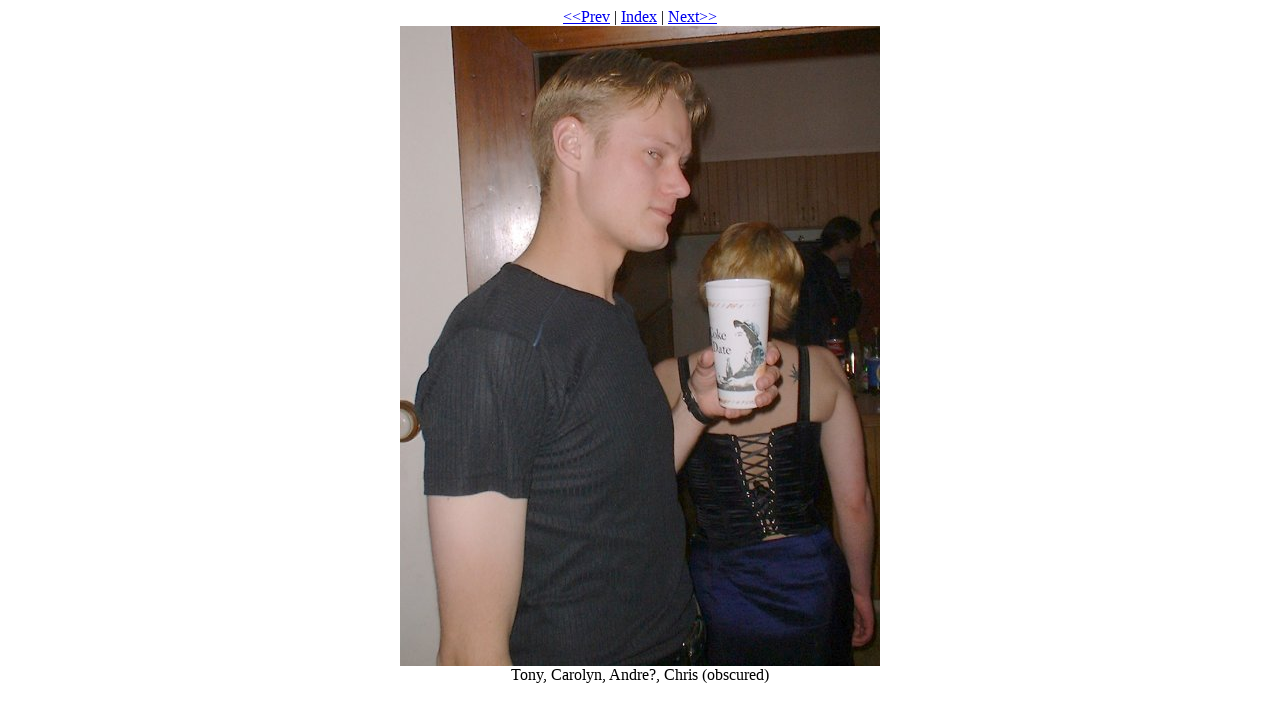

--- FILE ---
content_type: text/html
request_url: http://sloth.geek.nz/031005/html/031011zzzk.html
body_size: 270
content:
<!DOCTYPE HTML PUBLIC "-//W3C//DTD HTML 3.2//EN">
<html>
<head>
<title>031011zzzk</title>
</head>

<body>
<center>
<a href="031011zzzj.html#pic">&lt;&lt;Prev</a> | <a href="../../031005_index.html">Index</a> | <a href="031011zzzl.html#pic">Next&gt;&gt;</a><br>
<a name="#pic"></a><img src="../031011zzzk.jpg"><br>
Tony, Carolyn, Andre?, Chris (obscured)
</center>
</body>
</html>
